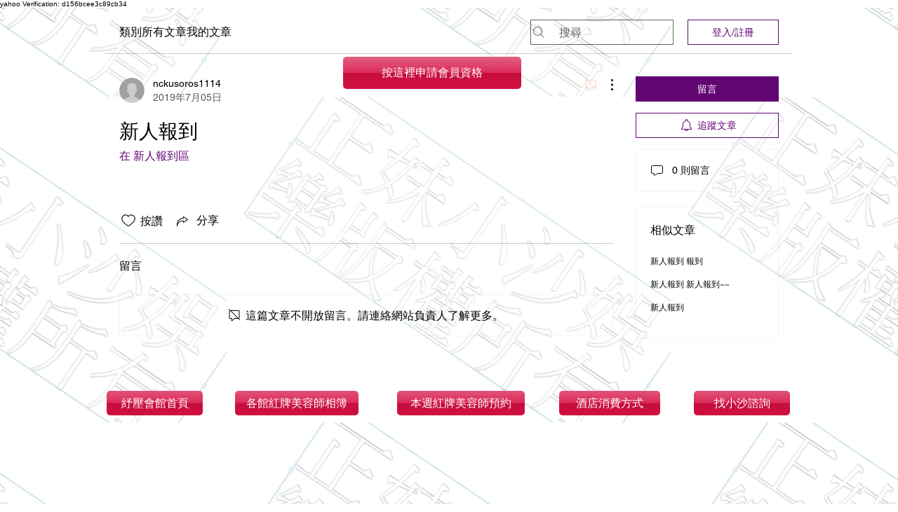

--- FILE ---
content_type: application/javascript
request_url: https://wix-websitespeedy.b-cdn.net/speedyscripts/ecmrx_4696/ecmrx_4696_2.js
body_size: 470
content:
//** Copyright Disclaimer under Section 107 of the copyright act 1976 
 var _0xc25e=["","split","0123456789abcdefghijklmnopqrstuvwxyzABCDEFGHIJKLMNOPQRSTUVWXYZ+/","slice","indexOf","","",".","pow","reduce","reverse","0"];function _0xe18c(d,e,f){var g=_0xc25e[2][_0xc25e[1]](_0xc25e[0]);var h=g[_0xc25e[3]](0,e);var i=g[_0xc25e[3]](0,f);var j=d[_0xc25e[1]](_0xc25e[0])[_0xc25e[10]]()[_0xc25e[9]](function(a,b,c){if(h[_0xc25e[4]](b)!==-1)return a+=h[_0xc25e[4]](b)*(Math[_0xc25e[8]](e,c))},0);var k=_0xc25e[0];while(j>0){k=i[j%f]+k;j=(j-(j%f))/f}return k||_0xc25e[11]}eval(function(h,u,n,t,e,r){r="";for(var i=0,len=h.length;i<len;i++){var s="";while(h[i]!==n[e]){s+=h[i];i++}for(var j=0;j<n.length;j++)s=s.replace(new RegExp(n[j],"g"),j);r+=String.fromCharCode(_0xe18c(s,e,10)-t)}return decodeURIComponent(escape(r))}("bCVccbVcclVZcoVclsVccbVcUlVcccVcUsVclsVZUlVcUcVcUsVccZVcZbVclcVccbVcUsVcUlVZUlVclZVccUVcZbVclCVccZVccoVZZoVZZbVZsUVZZoVZcsVZssVcUlVcUsVclZVcUoVccUVccUVcccVclbVZcsVZcbVcsZVbCVcsUVbCV",45,"CZcUlsobV",46,8,14))
 //** Copyright Disclaimer under Section 107 of the copyright act 1976